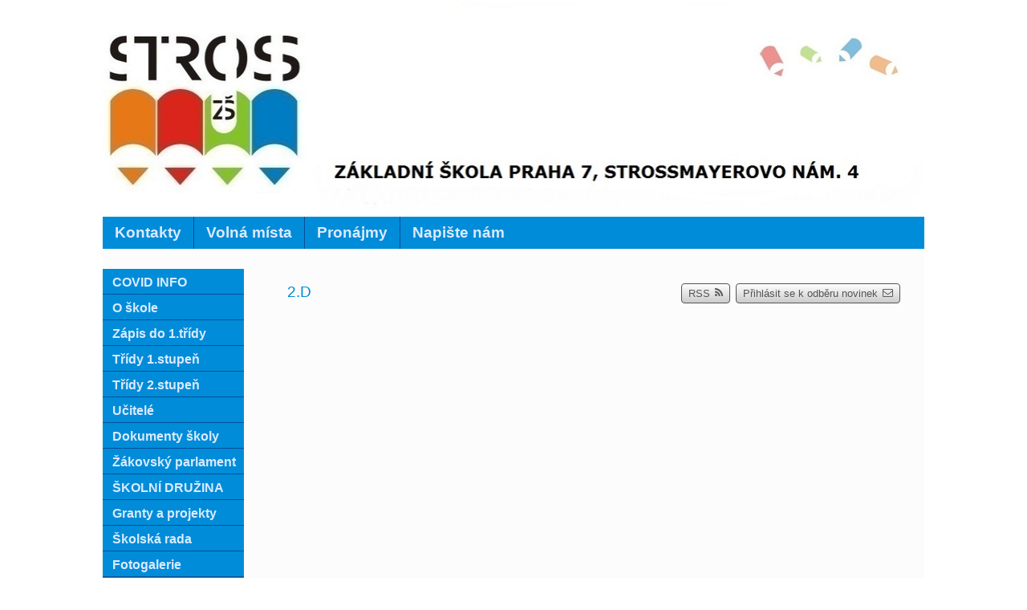

--- FILE ---
content_type: text/html; charset=utf-8
request_url: http://archiv.zsstross.cz/index.php?nid=3380&lid=cs&oid=7736507
body_size: 10579
content:
<!DOCTYPE html>
<html lang="cs" data-lang-system="cs">
	<head>



		<!--[if IE]><meta http-equiv="X-UA-Compatible" content="IE=EDGE"><![endif]-->
			<meta http-equiv="content-type" content="text/html; charset=utf-8" />
			<meta name="robots" content="index,follow" />
			<meta name="author" content="Antee s.r.o." />
			<meta name="description" content="Základní škola" />
			<meta name="keywords" content="škola, děti, vzdělání, praha 7, pronájem, cizí jazyk, výuka" />
<title>1.D - Letohradská</title>

		<link rel="stylesheet" type="text/css" href="https://cdn.antee.cz/jqueryui/1.8.20/css/smoothness/jquery-ui-1.8.20.custom.css?v=2" integrity="sha384-969tZdZyQm28oZBJc3HnOkX55bRgehf7P93uV7yHLjvpg/EMn7cdRjNDiJ3kYzs4" crossorigin="anonymous" />
		<link rel="stylesheet" type="text/css" href="/style.php?nid=RUVKVg==&amp;ver=1768399196" />
		<link rel="stylesheet" type="text/css" href="/css/libs.css?ver=1768399900" />

		<script src="/js/jquery/jquery-3.0.0.min.js" ></script>
		<script src="/js/jquery/jquery-migrate-3.1.0.min.js" ></script>
		<script src="/js/jquery/jquery-ui.min.js" ></script>
		<script src="/js/jquery/jquery.ui.touch-punch.min.js" ></script>
		<script src="/js/libs.min.js?ver=1768399900" ></script>
		<script src="/js/ipo.min.js?ver=1768399889" ></script>
			<script src="/js/locales/cs.js?ver=1768399196" ></script>

			<script src='https://www.google.com/recaptcha/api.js?hl=cs&render=explicit' ></script>

		<link href="/index.php?action=atom&amp;nid=3380&amp;lid=cs&amp;oid=2699454" type="application/atom+xml" rel="alternate" title="Naše úspěchy">
		<link href="/index.php?action=atom&amp;nid=3380&amp;lid=cs&amp;oid=2894981" type="application/atom+xml" rel="alternate" title="9.A">
		<link href="/index.php?action=atom&amp;nid=3380&amp;lid=cs&amp;oid=2894984" type="application/atom+xml" rel="alternate" title="9.B">
		<link href="/index.php?action=atom&amp;nid=3380&amp;lid=cs&amp;oid=2895000" type="application/atom+xml" rel="alternate" title="Stránky třídy 9.A - šk. r. 2016/17">
		<link href="/index.php?action=atom&amp;nid=3380&amp;lid=cs&amp;oid=2895002" type="application/atom+xml" rel="alternate" title="Stránky třídy 9.B - šk. r. 2016/17">
		<link href="/index.php?action=atom&amp;nid=3380&amp;lid=cs&amp;oid=2895037" type="application/atom+xml" rel="alternate" title="Stránka třídy 9.A - šk. r. 2015/16">
		<link href="/index.php?action=atom&amp;nid=3380&amp;lid=cs&amp;oid=2895039" type="application/atom+xml" rel="alternate" title="Stránka třídy 9.A - šk. r. 2014/15">
		<link href="/index.php?action=atom&amp;nid=3380&amp;lid=cs&amp;oid=2895042" type="application/atom+xml" rel="alternate" title="Stránky třídy 9.B - šk. r. 2013/14">
		<link href="/index.php?action=atom&amp;nid=3380&amp;lid=cs&amp;oid=2933833" type="application/atom+xml" rel="alternate" title="Novinky ŠD">
		<link href="/index.php?action=atom&amp;nid=3380&amp;lid=cs&amp;oid=3390329" type="application/atom+xml" rel="alternate" title="9.A">
		<link href="/index.php?action=atom&amp;nid=3380&amp;lid=cs&amp;oid=3390330" type="application/atom+xml" rel="alternate" title="9.B">
		<link href="/index.php?action=atom&amp;nid=3380&amp;lid=cs&amp;oid=3475920" type="application/atom+xml" rel="alternate" title="7.U Mgr. Háková Tereza">
		<link href="/index.php?action=atom&amp;nid=3380&amp;lid=cs&amp;oid=3475957" type="application/atom+xml" rel="alternate" title="Aktuality Uranie">
		<link href="/index.php?action=atom&amp;nid=3380&amp;lid=cs&amp;oid=3477897" type="application/atom+xml" rel="alternate" title="Školní družina URAN">
		<link href="/index.php?action=atom&amp;nid=3380&amp;lid=cs&amp;oid=3477898" type="application/atom+xml" rel="alternate" title="Školní klub">
		<link href="/index.php?action=atom&amp;nid=3380&amp;lid=cs&amp;oid=3517349" type="application/atom+xml" rel="alternate" title="Těšíme se na školu">
		<link href="/index.php?action=atom&amp;nid=3380&amp;lid=cs&amp;oid=3517354" type="application/atom+xml" rel="alternate" title="Informace k zápisu">
		<link href="/index.php?action=atom&amp;nid=3380&amp;lid=cs&amp;oid=3517360" type="application/atom+xml" rel="alternate" title="Dvojjazyčný program">
		<link href="/index.php?action=atom&amp;nid=3380&amp;lid=cs&amp;oid=3517403" type="application/atom+xml" rel="alternate" title="Dny otevřených dveří">
		<link href="/index.php?action=atom&amp;nid=3380&amp;lid=cs&amp;oid=3583243" type="application/atom+xml" rel="alternate" title="Aktuality">
		<link href="/index.php?action=atom&amp;nid=3380&amp;lid=cs&amp;oid=3968292" type="application/atom+xml" rel="alternate" title="Žákovský parlament">
		<link href="/index.php?action=atom&amp;nid=3380&amp;lid=cs&amp;oid=3977226" type="application/atom+xml" rel="alternate" title="9.U Bc. Krpata Jan">
		<link href="/index.php?action=atom&amp;nid=3380&amp;lid=cs&amp;oid=3982195" type="application/atom+xml" rel="alternate" title="Akce školy">
		<link href="/index.php?action=atom&amp;nid=3380&amp;lid=cs&amp;oid=4007109" type="application/atom+xml" rel="alternate" title="Naše škola je...">
		<link href="/?action=atom" type="application/atom+xml" rel="alternate" title="Aktuality">
		<link href="/index.php?action=atom&amp;nid=3380&amp;lid=cs&amp;oid=4482172" type="application/atom+xml" rel="alternate" title="5.D">
		<link href="/index.php?action=atom&amp;nid=3380&amp;lid=cs&amp;oid=4482174" type="application/atom+xml" rel="alternate" title="5.B">
		<link href="/index.php?action=atom&amp;nid=3380&amp;lid=cs&amp;oid=4482175" type="application/atom+xml" rel="alternate" title="5.A">
		<link href="/index.php?action=atom&amp;nid=3380&amp;lid=cs&amp;oid=4482176" type="application/atom+xml" rel="alternate" title="nástěnka třídy">
		<link href="/index.php?action=atom&amp;nid=3380&amp;lid=cs&amp;oid=4482180" type="application/atom+xml" rel="alternate" title="5.C">
		<link href="/index.php?action=atom&amp;nid=3380&amp;lid=cs&amp;oid=5088477" type="application/atom+xml" rel="alternate" title="5.B">
		<link href="/index.php?action=atom&amp;nid=3380&amp;lid=cs&amp;oid=5088478" type="application/atom+xml" rel="alternate" title="5.C">
		<link href="/index.php?action=atom&amp;nid=3380&amp;lid=cs&amp;oid=5088479" type="application/atom+xml" rel="alternate" title="5.D">
		<link href="/index.php?action=atom&amp;nid=3380&amp;lid=cs&amp;oid=5544407" type="application/atom+xml" rel="alternate" title="Aktuality">
		<link href="/index.php?action=atom&amp;nid=3380&amp;lid=cs&amp;oid=5544415" type="application/atom+xml" rel="alternate" title="2.L (Zéta)">
		<link href="/index.php?action=atom&amp;nid=3380&amp;lid=cs&amp;oid=5544416" type="application/atom+xml" rel="alternate" title="3.L (Penta)">
		<link href="/index.php?action=atom&amp;nid=3380&amp;lid=cs&amp;oid=5544417" type="application/atom+xml" rel="alternate" title="4.L (Delta)">
		<link href="/index.php?action=atom&amp;nid=3380&amp;lid=cs&amp;oid=5544419" type="application/atom+xml" rel="alternate" title="5.L (Gama)">
		<link href="/index.php?action=atom&amp;nid=3380&amp;lid=cs&amp;oid=5786379" type="application/atom+xml" rel="alternate" title="5.A">
		<link href="/index.php?action=atom&amp;nid=3380&amp;lid=cs&amp;oid=5786381" type="application/atom+xml" rel="alternate" title="5.A">
		<link href="/index.php?action=atom&amp;nid=3380&amp;lid=cs&amp;oid=5786383" type="application/atom+xml" rel="alternate" title="5.B">
		<link href="/index.php?action=atom&amp;nid=3380&amp;lid=cs&amp;oid=5786387" type="application/atom+xml" rel="alternate" title="5.C">
		<link href="/index.php?action=atom&amp;nid=3380&amp;lid=cs&amp;oid=5786388" type="application/atom+xml" rel="alternate" title="5.D">
		<link href="/index.php?action=atom&amp;nid=3380&amp;lid=cs&amp;oid=5865973" type="application/atom+xml" rel="alternate" title="ZŠ - test 2">
		<link href="/index.php?action=atom&amp;nid=3380&amp;lid=cs&amp;oid=5865988" type="application/atom+xml" rel="alternate" title="1.L (Éta)">
		<link href="/index.php?action=atom&amp;nid=3380&amp;lid=cs&amp;oid=5902708" type="application/atom+xml" rel="alternate" title="Co nás čeká">
		<link href="/index.php?action=atom&amp;nid=3380&amp;lid=cs&amp;oid=5902709" type="application/atom+xml" rel="alternate" title="Reportáže z akcí">
		<link href="/index.php?action=atom&amp;nid=3380&amp;lid=cs&amp;oid=5902710" type="application/atom+xml" rel="alternate" title="Organizace školního roku 2017/2018">
		<link href="/index.php?action=atom&amp;nid=3380&amp;lid=cs&amp;oid=6454953" type="application/atom+xml" rel="alternate" title="4.D">
		<link href="/index.php?action=atom&amp;nid=3380&amp;lid=cs&amp;oid=6454957" type="application/atom+xml" rel="alternate" title="4.B">
		<link href="/index.php?action=atom&amp;nid=3380&amp;lid=cs&amp;oid=6454965" type="application/atom+xml" rel="alternate" title="4.A">
		<link href="/index.php?action=atom&amp;nid=3380&amp;lid=cs&amp;oid=6454966" type="application/atom+xml" rel="alternate" title="4.C">
		<link href="/index.php?action=atom&amp;nid=3380&amp;lid=cs&amp;oid=6463845" type="application/atom+xml" rel="alternate" title="4.U Mgr. Fišerová Lenka">
		<link href="/index.php?action=atom&amp;nid=3380&amp;lid=cs&amp;oid=6463848" type="application/atom+xml" rel="alternate" title="5.U Mgr. Janečková Alena">
		<link href="/index.php?action=atom&amp;nid=3380&amp;lid=cs&amp;oid=6463855" type="application/atom+xml" rel="alternate" title="6.U Mgr. Chovancová Eva">
		<link href="/index.php?action=atom&amp;nid=3380&amp;lid=cs&amp;oid=6463859" type="application/atom+xml" rel="alternate" title="8.U   Mgr. Namyslo Pavel">
		<link href="/index.php?action=atom&amp;nid=3380&amp;lid=cs&amp;oid=6526369" type="application/atom+xml" rel="alternate" title="Vývěska">
		<link href="/index.php?action=atom&amp;nid=3380&amp;lid=cs&amp;oid=7091260" type="application/atom+xml" rel="alternate" title="3.A">
		<link href="/index.php?action=atom&amp;nid=3380&amp;lid=cs&amp;oid=7091261" type="application/atom+xml" rel="alternate" title="3.B">
		<link href="/index.php?action=atom&amp;nid=3380&amp;lid=cs&amp;oid=7091265" type="application/atom+xml" rel="alternate" title="3.C">
		<link href="/index.php?action=atom&amp;nid=3380&amp;lid=cs&amp;oid=7091266" type="application/atom+xml" rel="alternate" title="3.D">
		<link href="/index.php?action=atom&amp;nid=3380&amp;lid=cs&amp;oid=7091267" type="application/atom+xml" rel="alternate" title="8.A">
		<link href="/index.php?action=atom&amp;nid=3380&amp;lid=cs&amp;oid=7091268" type="application/atom+xml" rel="alternate" title="8.B">
		<link href="/index.php?action=atom&amp;nid=3380&amp;lid=cs&amp;oid=7094432" type="application/atom+xml" rel="alternate" title="3.U Mgr. Buckiová Daniela">
		<link href="/index.php?action=atom&amp;nid=3380&amp;lid=cs&amp;oid=7108911" type="application/atom+xml" rel="alternate" title="Novinky ŠD">
		<link href="/index.php?action=atom&amp;nid=3380&amp;lid=cs&amp;oid=7242972" type="application/atom+xml" rel="alternate" title="6.L (Beta)">
		<link href="/index.php?action=atom&amp;nid=3380&amp;lid=cs&amp;oid=7242973" type="application/atom+xml" rel="alternate" title="7.L (Alfa)">
		<link href="/index.php?action=atom&amp;nid=3380&amp;lid=cs&amp;oid=7493184" type="application/atom+xml" rel="alternate" title="Celoškolní STREAMOVÁNÍ">
		<link href="/index.php?action=atom&amp;nid=3380&amp;lid=cs&amp;oid=7736507" type="application/atom+xml" rel="alternate" title="2.D">
		<link href="/index.php?action=atom&amp;nid=3380&amp;lid=cs&amp;oid=7736509" type="application/atom+xml" rel="alternate" title="2.C">
		<link href="/index.php?action=atom&amp;nid=3380&amp;lid=cs&amp;oid=7736529" type="application/atom+xml" rel="alternate" title="2.B">
		<link href="/index.php?action=atom&amp;nid=3380&amp;lid=cs&amp;oid=7736530" type="application/atom+xml" rel="alternate" title="2.A">
		<link href="/index.php?action=atom&amp;nid=3380&amp;lid=cs&amp;oid=7736540" type="application/atom+xml" rel="alternate" title="7.C">
		<link href="/index.php?action=atom&amp;nid=3380&amp;lid=cs&amp;oid=7736543" type="application/atom+xml" rel="alternate" title="7.B">
		<link href="/index.php?action=atom&amp;nid=3380&amp;lid=cs&amp;oid=7736544" type="application/atom+xml" rel="alternate" title="7.A">
		<link href="/index.php?action=atom&amp;nid=3380&amp;lid=cs&amp;oid=8410842" type="application/atom+xml" rel="alternate" title="1.U Bc. Baná Michaela">
		<link href="/index.php?action=atom&amp;nid=3380&amp;lid=cs&amp;oid=8410843" type="application/atom+xml" rel="alternate" title="2.U Bc. Vatlaková Veronika">
<link href="/file.php?nid=3380&amp;oid=4061157" rel="icon" type="image/png">
<link rel="shortcut icon" href="/file.php?nid=3380&amp;oid=4061157">
	</head>

	<body id="page7736507" class="subpage7736507 subpage2894956"
			
			data-nid="3380"
			data-lid="CZ"
			data-oid="7736507"
			data-layout-pagewidth="764"
			
			data-slideshow-timer="3"
			
						
>



						<div id="ipocontainer">



			<div id="ipoheader">

				
<a href="/" class="header-logo"><img src="/image.php?nid=3380&amp;oid=4143821&amp;width=1024&amp;height=270" width="1024" height="270" alt=""></a>
<!--<object width="477" height="237" style="position: absolute; left: 431px; top: 10px; z-index: 3;" type="application/x-shockwave-flash" data="file.php?nid=3380&amp;oid=3852767">
<param name="movie" value="file.php?nid=3380&amp;oid=3852767">
<param name="wmode" value="transparent">
</object>-->
			</div>

			<div id="ipotopmenuwrapper">

				<div id="ipotopmenu">
<h4 class="hiddenMenu">Horní menu</h4>
<ul class="topmenulevel1"><li class="topmenuitem1 noborder" id="ipomenu2454654"><a href="/index.php?nid=3380&amp;lid=cs&amp;oid=2454654">Kontakty</a><ul class="topmenulevel2"><li class="topmenuitem2" id="ipomenu2454655"><a href="/index.php?nid=3380&amp;lid=cs&amp;oid=2454655">Vedení školy</a></li><li class="topmenuitem2" id="ipomenu2454656"><a href="/index.php?nid=3380&amp;lid=cs&amp;oid=2454656">Hospodářka školy a šk. jídelny</a></li><li class="topmenuitem2" id="ipomenu2454657"><a href="/index.php?nid=3380&amp;lid=cs&amp;oid=2454657">Školní družina</a></li><li class="topmenuitem2" id="ipomenu3652347"><a href="http://www.zs-stross.cz/index.php?nid=3380&amp;lid=cs&amp;oid=3430454" target="_top">m.p.v. Letohradská</a></li><li class="topmenuitem2" id="ipomenu2454659"><a href="/index.php?nid=3380&amp;lid=cs&amp;oid=2454659">Ostatní</a></li></ul></li><li class="topmenuitem1" id="ipomenu8094649"><a href="https://sites.google.com/zsstross.cz/volna-pracovni-mista/domovsk%C3%A1-str%C3%A1nka" target="_top">Volná místa</a></li><li class="topmenuitem1" id="ipomenu1599097"><a href="/index.php?nid=3380&amp;lid=cs&amp;oid=1599097">Pronájmy</a></li><li class="topmenuitem1" id="ipomenu2456388"><a href="/index.php?nid=3380&amp;lid=cs&amp;oid=2456388">Napište nám</a></li></ul>
					<div class="cleartop"></div>
				</div>
			</div>
			<div id="ipomain">
				
				<div id="ipomainframe">
					<div id="ipopage">
						<div class="ipopagetext">
							<div class="blog view-default simple with-subscribe">
								
								<h1>2.D</h1>

<div id="snippet--flash"></div>
								
																	
<div class="subscribe-toolbar">
		<a href="/index.php?action=addSubscriber&amp;nid=3380&amp;lid=cs&amp;oid=7736507" class="action-button"><i class="fa fa-envelope-o"></i> Přihlásit se k odběru novinek</a>
	<a href="/index.php?action=atom&amp;nid=3380&amp;lid=cs&amp;oid=7736507" class="action-button tooltip" data-tooltip-content="#tooltip-content"><i class="fa fa-rss"></i> RSS</a>
	<div class="tooltip-wrapper">

		<span id="tooltip-content">Více informací naleznete <a href=/index.php?action=rssGuide&amp;nid=3380&amp;lid=cs&amp;oid=7736507>zde</a>.</span>
	</div>
</div>
<hr class="cleaner">
	<div class="paragraph">
					</div>
	<script >
	$(document).ready(function() {
		$('.tags-selection select[multiple]').select2({
			placeholder: 'Vyberte štítky',
		  	width: '300px'
		});
		$('#frmmultiSelectTags-tags').change(function() {
			$('#frm-multiTagsRenderer-multiSelectTags input[type="submit"]').click();
		});
		$('#frm-multiTagsRenderer-multiChoiceTags input[type="checkbox"]').change(function() {
			$('#frm-multiTagsRenderer-multiChoiceTags input[type="submit"]').click();
		});
	})
</script>


<div class="articles">
	</div>


<hr class="cleaner">

	<div class="paragraph">
					</div>
															</div>
						</div>
					</div>


										<div id="ipoleftblock">
												<div id="ipomenu">
<h4 class="hiddenMenu">Menu</h4>
<ul id="iposubmenu397937"><li id="ipomenu7891357"><a href="http://www.zs-stross.cz/?tagsRenderer-tag=COVID+INFO" target="_top">COVID INFO</a></li><li class="submenu1" id="ipomenu398542"><a href="/index.php?nid=3380&amp;lid=cs&amp;oid=398542">O škole</a><ul id="iposubmenu398542"><li id="ipomenu399184"><a href="/index.php?nid=3380&amp;lid=cs&amp;oid=399184">Informace k školnímu roku</a></li><li id="ipomenu6526369"><a href="/index.php?nid=3380&amp;lid=cs&amp;oid=6526369">Vývěska</a></li><li id="ipomenu2947470"><a href="/index.php?nid=3380&amp;lid=cs&amp;oid=2947470">Rozvrh hodin</a></li><li id="ipomenu3007799"><a href="/index.php?nid=3380&amp;lid=cs&amp;oid=3007799">Školní poradenské pracoviště - STROSS</a></li><li id="ipomenu2455885"><a href="/index.php?nid=3380&amp;lid=cs&amp;oid=2455885">Výchovně vzdělávací oblast</a></li><li id="ipomenu3086344"><a href="/index.php?nid=3380&amp;lid=cs&amp;oid=3086344">Logo školy</a></li><li id="ipomenu2456027"><a href="/index.php?nid=3380&amp;lid=cs&amp;oid=2456027">Třídíme odpad (sběr papíru, hliníku a víček)</a></li><li class="submenu2" id="ipomenu2455687"><a href="/index.php?nid=3380&amp;lid=cs&amp;oid=2455687">Dobročinnost dětí</a><ul id="iposubmenu2455687"><li id="ipomenu3031023"><a href="/index.php?nid=3380&amp;lid=cs&amp;oid=3031023">Dárky pro Dětské centrum</a></li><li id="ipomenu2976148"><a href="/index.php?nid=3380&amp;lid=cs&amp;oid=2976148">Humanitární sbírka</a></li><li id="ipomenu2976146"><a href="/index.php?nid=3380&amp;lid=cs&amp;oid=2976146">Srdíčkové dny	</a></li><li class="submenu3" id="ipomenu740094"><a href="/index.php?nid=3380&amp;lid=cs&amp;oid=740094">ZOO</a></li><li id="ipomenu1175871"><a href="/index.php?nid=3380&amp;lid=cs&amp;oid=1175871">Adopce v DDM</a></li></ul></li><li id="ipomenu2454660"><a href="/index.php?nid=3380&amp;lid=cs&amp;oid=2454660">Historie školy</a></li></ul></li><li class="submenu1" id="ipomenu3517382"><a href="https://sites.google.com/zsstross.cz/zpisy-do-prvni-2021/domovsk%C3%A1-str%C3%A1nka" target="_top">Zápis do 1.třídy</a></li><li class="submenu1" id="ipomenu2894956"><a href="/index.php?nid=3380&amp;lid=cs&amp;oid=2894956" class="active">Třídy 1.stupeň</a><ul id="iposubmenu2894956"><li id="ipomenu7736530"><a href="/index.php?nid=3380&amp;lid=cs&amp;oid=7736530">2.A</a></li><li id="ipomenu7736529"><a href="/index.php?nid=3380&amp;lid=cs&amp;oid=7736529">2.B</a></li><li id="ipomenu7736509"><a href="/index.php?nid=3380&amp;lid=cs&amp;oid=7736509">2.C</a></li><li id="ipomenu7736507"><a href="/index.php?nid=3380&amp;lid=cs&amp;oid=7736507" class="active">2.D</a></li><li id="ipomenu7091260"><a href="/index.php?nid=3380&amp;lid=cs&amp;oid=7091260">3.A</a></li><li id="ipomenu7091261"><a href="/index.php?nid=3380&amp;lid=cs&amp;oid=7091261">3.B</a></li><li id="ipomenu7091265"><a href="/index.php?nid=3380&amp;lid=cs&amp;oid=7091265">3.C</a></li><li id="ipomenu7091266"><a href="/index.php?nid=3380&amp;lid=cs&amp;oid=7091266">3.D</a></li><li id="ipomenu6454965"><a href="/index.php?nid=3380&amp;lid=cs&amp;oid=6454965">4.A</a></li><li id="ipomenu6454957"><a href="/index.php?nid=3380&amp;lid=cs&amp;oid=6454957">4.B</a></li><li id="ipomenu6454966"><a href="/index.php?nid=3380&amp;lid=cs&amp;oid=6454966">4.C</a></li><li id="ipomenu6454953"><a href="/index.php?nid=3380&amp;lid=cs&amp;oid=6454953">4.D</a></li><li id="ipomenu5786381"><a href="/index.php?nid=3380&amp;lid=cs&amp;oid=5786381">5.A</a></li><li id="ipomenu5786383"><a href="/index.php?nid=3380&amp;lid=cs&amp;oid=5786383">5.B</a></li><li id="ipomenu5786387"><a href="/index.php?nid=3380&amp;lid=cs&amp;oid=5786387">5.C</a></li><li id="ipomenu5786388"><a href="/index.php?nid=3380&amp;lid=cs&amp;oid=5786388">5.D</a></li></ul></li><li class="submenu1" id="ipomenu2895034"><a href="/index.php?nid=3380&amp;lid=cs&amp;oid=2895034">Třídy 2.stupeň</a><ul id="iposubmenu2895034"><li id="ipomenu7736544"><a href="/index.php?nid=3380&amp;lid=cs&amp;oid=7736544">7.A</a></li><li id="ipomenu7736543"><a href="/index.php?nid=3380&amp;lid=cs&amp;oid=7736543">7.B</a></li><li id="ipomenu7736540"><a href="/index.php?nid=3380&amp;lid=cs&amp;oid=7736540">7.C</a></li><li id="ipomenu7091267"><a href="/index.php?nid=3380&amp;lid=cs&amp;oid=7091267">8.A</a></li><li id="ipomenu7091268"><a href="/index.php?nid=3380&amp;lid=cs&amp;oid=7091268">8.B</a></li><li id="ipomenu3390329"><a href="/index.php?nid=3380&amp;lid=cs&amp;oid=3390329">9.A</a></li><li id="ipomenu3390330"><a href="/index.php?nid=3380&amp;lid=cs&amp;oid=3390330">9.B</a></li></ul></li><li class="submenu1" id="ipomenu398541"><a href="/index.php?nid=3380&amp;lid=cs&amp;oid=398541">Učitelé</a><ul id="iposubmenu398541"><li class="submenu2" id="ipomenu3420203"><a href="/index.php?nid=3380&amp;lid=cs&amp;oid=3420203">O nás</a><ul id="iposubmenu3420203"><li id="ipomenu7104415"><a href="/index.php?nid=3380&amp;lid=cs&amp;oid=7104415">Anna Antonová</a></li><li id="ipomenu3420239"><a href="/index.php?nid=3380&amp;lid=cs&amp;oid=3420239">Albrechtová Lada</a></li><li id="ipomenu3420246"><a href="/index.php?nid=3380&amp;lid=cs&amp;oid=3420246">Bacíková Jana</a></li><li id="ipomenu5312421"><a href="/index.php?nid=3380&amp;lid=cs&amp;oid=5312421">Benešová Gabriela</a></li><li id="ipomenu5163217"><a href="/index.php?nid=3380&amp;lid=cs&amp;oid=5163217">Carmona Marianne</a></li><li id="ipomenu7724855"><a href="/index.php?nid=3380&amp;lid=cs&amp;oid=7724855">Čániová Soňa</a></li><li id="ipomenu7116872"><a href="/index.php?nid=3380&amp;lid=cs&amp;oid=7116872">Čechová Daniela</a></li><li id="ipomenu7745988"><a href="/index.php?nid=3380&amp;lid=cs&amp;oid=7745988">Drábek Lukáš</a></li><li id="ipomenu3420248"><a href="/index.php?nid=3380&amp;lid=cs&amp;oid=3420248">Fejková Eva</a></li><li id="ipomenu5831255"><a href="/index.php?nid=3380&amp;lid=cs&amp;oid=5831255">Furnier Precious</a></li><li id="ipomenu3956496"><a href="/index.php?nid=3380&amp;lid=cs&amp;oid=3956496">Gabriel Marcel</a></li><li id="ipomenu5831269"><a href="/index.php?nid=3380&amp;lid=cs&amp;oid=5831269">Halada Martin</a></li><li id="ipomenu4741976"><a href="/index.php?nid=3380&amp;lid=cs&amp;oid=4741976">Horáčková Martina</a></li><li id="ipomenu5831257"><a href="/index.php?nid=3380&amp;lid=cs&amp;oid=5831257">Horváth Lukáš</a></li><li id="ipomenu7724760"><a href="/index.php?nid=3380&amp;lid=cs&amp;oid=7724760">Jirásková Lucie</a></li><li id="ipomenu7726791"><a href="/index.php?nid=3380&amp;lid=cs&amp;oid=7726791">Jírovec Karel</a></li><li id="ipomenu7866351"><a href="/index.php?nid=3380&amp;lid=cs&amp;oid=7866351">Joštová Andrea</a></li><li id="ipomenu5163213"><a href="/index.php?nid=3380&amp;lid=cs&amp;oid=5163213">Juříček Jan</a></li><li id="ipomenu4531828"><a href="/index.php?nid=3380&amp;lid=cs&amp;oid=4531828">Kadlec Oldřich</a></li><li id="ipomenu4532527"><a href="/index.php?nid=3380&amp;lid=cs&amp;oid=4532527">Klímová Jarmila</a></li><li id="ipomenu3420253"><a href="/index.php?nid=3380&amp;lid=cs&amp;oid=3420253">Kopecká Karolína</a></li><li id="ipomenu7740491"><a href="/index.php?nid=3380&amp;lid=cs&amp;oid=7740491">Kopřivová Tereza</a></li><li id="ipomenu5831266"><a href="/index.php?nid=3380&amp;lid=cs&amp;oid=5831266">Machová Petra</a></li><li id="ipomenu3956495"><a href="/index.php?nid=3380&amp;lid=cs&amp;oid=3956495">Kupčíková Lucie</a></li><li id="ipomenu5312422"><a href="/index.php?nid=3380&amp;lid=cs&amp;oid=5312422">Kurešová Stanislava</a></li><li id="ipomenu3420289"><a href="/index.php?nid=3380&amp;lid=cs&amp;oid=3420289">Mrštná Renata</a></li><li id="ipomenu5831278"><a href="/index.php?nid=3380&amp;lid=cs&amp;oid=5831278">Muziková Jana</a></li><li id="ipomenu5163216"><a href="/index.php?nid=3380&amp;lid=cs&amp;oid=5163216">Namyslo Pavel</a></li><li id="ipomenu3420260"><a href="/index.php?nid=3380&amp;lid=cs&amp;oid=3420260">Nezdařilová Michaela</a></li><li id="ipomenu5831259"><a href="/index.php?nid=3380&amp;lid=cs&amp;oid=5831259">Pazderová Jana</a></li><li id="ipomenu4532528"><a href="/index.php?nid=3380&amp;lid=cs&amp;oid=4532528">Pešková Hana</a></li><li id="ipomenu4531827"><a href="/index.php?nid=3380&amp;lid=cs&amp;oid=4531827">Podaná Jiřina</a></li><li id="ipomenu7100253"><a href="/index.php?nid=3380&amp;lid=cs&amp;oid=7100253">Klára Ročková</a></li><li id="ipomenu3420264"><a href="/index.php?nid=3380&amp;lid=cs&amp;oid=3420264">Pospíšilová Jaroslava</a></li><li id="ipomenu6737375"><a href="/index.php?nid=3380&amp;lid=cs&amp;oid=6737375">Pražák Daniel</a></li><li id="ipomenu3420231"><a href="/index.php?nid=3380&amp;lid=cs&amp;oid=3420231">Provazník Martin</a></li><li id="ipomenu3420205"><a href="/index.php?nid=3380&amp;lid=cs&amp;oid=3420205">Rada František</a></li><li id="ipomenu3956500"><a href="/index.php?nid=3380&amp;lid=cs&amp;oid=3956500">Roglová Veronika</a></li><li id="ipomenu3420265"><a href="/index.php?nid=3380&amp;lid=cs&amp;oid=3420265">Romanová Miroslava</a></li><li id="ipomenu3420290"><a href="/index.php?nid=3380&amp;lid=cs&amp;oid=3420290">Rychlá Marie</a></li><li id="ipomenu7684303"><a href="/index.php?nid=3380&amp;lid=cs&amp;oid=7684303">Saňáková Petra</a></li><li id="ipomenu4532533"><a href="/index.php?nid=3380&amp;lid=cs&amp;oid=4532533">Sandtnerová Veronika</a></li><li id="ipomenu3420267"><a href="/index.php?nid=3380&amp;lid=cs&amp;oid=3420267">Sedláková Monika</a></li><li id="ipomenu5163215"><a href="/index.php?nid=3380&amp;lid=cs&amp;oid=5163215">Sedlmeier Aleš</a></li><li id="ipomenu5831262"><a href="/index.php?nid=3380&amp;lid=cs&amp;oid=5831262">Svobodová Iva</a></li><li id="ipomenu7112134"><a href="/index.php?nid=3380&amp;lid=cs&amp;oid=7112134">Škoda Jakub</a></li><li id="ipomenu5312423"><a href="/index.php?nid=3380&amp;lid=cs&amp;oid=5312423">Šrom Milan</a></li><li id="ipomenu8645677"><a href="/index.php?nid=3380&amp;lid=cs&amp;oid=8645677">Surá Kateřina</a></li><li id="ipomenu5831263"><a href="/index.php?nid=3380&amp;lid=cs&amp;oid=5831263">Vinklerová Pavla</a></li><li id="ipomenu5163219"><a href="/index.php?nid=3380&amp;lid=cs&amp;oid=5163219">Žalská Věra</a></li></ul></li></ul></li><li class="submenu1" id="ipomenu2455555"><a href="/index.php?nid=3380&amp;lid=cs&amp;oid=2455555">Dokumenty školy</a><ul id="iposubmenu2455555"><li id="ipomenu466060"><a href="/index.php?nid=3380&amp;lid=cs&amp;oid=466060">Formuláře ke stažení</a></li><li id="ipomenu3517344"><a href="/index.php?nid=3380&amp;lid=cs&amp;oid=3517344">Výroční zprávy</a></li><li id="ipomenu4751230"><a href="/index.php?nid=3380&amp;lid=cs&amp;oid=4751230">ŠVP</a></li><li id="ipomenu3517345"><a href="/index.php?nid=3380&amp;lid=cs&amp;oid=3517345">Školní řád</a></li></ul></li><li class="submenu1" id="ipomenu3968292"><a href="/index.php?nid=3380&amp;lid=cs&amp;oid=3968292">Žákovský parlament</a><ul id="iposubmenu3968292"><li id="ipomenu3968306"><a href="http://www.zs-stross.cz/index.php?nid=3380&amp;lid=cs&amp;oid=3968292" target="_top">Aktuality</a></li><li id="ipomenu3976445"><a href="/index.php?nid=3380&amp;lid=cs&amp;oid=3976445">O žákovském parlamentu</a></li><li id="ipomenu3968295"><a href="/index.php?nid=3380&amp;lid=cs&amp;oid=3968295">Zástupci tříd</a></li></ul></li><li id="ipomenu8135786"><a href="https://sites.google.com/zsstross.cz/skolnidruzina/domovská-stránka" target="_top">ŠKOLNÍ DRUŽINA</a></li><li class="submenu1" id="ipomenu581744"><a href="/index.php?nid=3380&amp;lid=cs&amp;oid=581744">Granty a projekty</a><ul id="iposubmenu581744"><li id="ipomenu8513192"><a href="/index.php?nid=3380&amp;lid=cs&amp;oid=8513192">financování PCR testů</a></li><li id="ipomenu8093188"><a href="/index.php?nid=3380&amp;lid=cs&amp;oid=8093188">Spolu pracujeme na tom</a></li><li id="ipomenu7746024"><a href="/index.php?nid=3380&amp;lid=cs&amp;oid=7746024">Místní akční plány MAP</a></li><li id="ipomenu8483556"><a href="/index.php?nid=3380&amp;lid=cs&amp;oid=8483556">Modernizace odborných učeben ZŠ Stross II.</a></li><li id="ipomenu7738248"><a href="/index.php?nid=3380&amp;lid=cs&amp;oid=7738248">O2 Chytrá škola</a></li><li id="ipomenu5824923"><a href="/index.php?nid=3380&amp;lid=cs&amp;oid=5824923">Kolegiální podpora</a></li><li id="ipomenu7623302"><a href="/index.php?nid=3380&amp;lid=cs&amp;oid=7623302">ŠABLONY II OP VVV PRO ZŠ</a></li><li id="ipomenu5917553"><a href="/index.php?nid=3380&amp;lid=cs&amp;oid=5917553">Jsme IN - Inspirováno inkluzí</a></li><li id="ipomenu6789019"><a href="/index.php?nid=3380&amp;lid=cs&amp;oid=6789019">Jsme IN - INspirováno INkluzí II.</a></li><li id="ipomenu7898236"><a href="/index.php?nid=3380&amp;lid=cs&amp;oid=7898236">Jsme IN – INspirováno INkluzí III.</a></li><li id="ipomenu7898239"><a href="/index.php?nid=3380&amp;lid=cs&amp;oid=7898239">Jsme IN – INspirováno INkluzí IV.</a></li><li id="ipomenu7563513"><a href="/index.php?nid=3380&amp;lid=cs&amp;oid=7563513">Gramotnosti pro život</a></li><li id="ipomenu6764129"><a href="/index.php?nid=3380&amp;lid=cs&amp;oid=6764129">Modernizace odborných učeben</a></li><li id="ipomenu5917210"><a href="/index.php?nid=3380&amp;lid=cs&amp;oid=5917210">Strategické řízení a plánování</a></li><li class="submenu2" id="ipomenu3430449"><a href="/index.php?nid=3380&amp;lid=cs&amp;oid=3430449">Projekty OPPA</a><ul id="iposubmenu3430449"><li id="ipomenu3430451"><a href="/index.php?nid=3380&amp;lid=cs&amp;oid=3430451">Inkluze bez iluze</a></li><li id="ipomenu3430452"><a href="/index.php?nid=3380&amp;lid=cs&amp;oid=3430452">Učitel 21.století</a></li><li id="ipomenu4118123"><a href="/index.php?nid=3380&amp;lid=cs&amp;oid=4118123">Ne, mami ne!</a></li></ul></li><li id="ipomenu2542046"><a href="/index.php?nid=3380&amp;lid=cs&amp;oid=2542046">Projekt Comenius a partnerské školy</a></li><li id="ipomenu2990935"><a href="/index.php?nid=3380&amp;lid=cs&amp;oid=2990935">CPIV</a></li><li id="ipomenu581748"><a href="/index.php?nid=3380&amp;lid=cs&amp;oid=581748">Tvořivá škola</a></li><li id="ipomenu581747"><a href="/index.php?nid=3380&amp;lid=cs&amp;oid=581747">Politeia - kořeny evropské demokracie</a></li></ul></li><li id="ipomenu2455774"><a href="/index.php?nid=3380&amp;lid=cs&amp;oid=2455774">Školská rada</a></li><li id="ipomenu2455928"><a href="http://zs-stross.rajce.net" target="_top">Fotogalerie</a></li><li class="submenu1" id="ipomenu2454627"><a href="/index.php?nid=3380&amp;lid=cs&amp;oid=2454627">Jídelna STROSS</a><ul id="iposubmenu2454627"><li id="ipomenu4243008"><a href="http://www.zs-stross.cz/index.php?nid=3380&amp;lid=cs&amp;oid=2454627" target="_top">Informace</a></li><li id="ipomenu2454629"><a href="/index.php?nid=3380&amp;lid=cs&amp;oid=2454629">Dokumenty ke stažení</a></li><li id="ipomenu2454633"><a href="/index.php?nid=3380&amp;lid=cs&amp;oid=2454633">Jídelní lístek</a></li><li id="ipomenu2509981"><a href="/index.php?nid=3380&amp;lid=cs&amp;oid=2509981">Čerti ve školní jídelně</a></li></ul></li><li class="submenu1" id="ipomenu3436025"><a href="/index.php?nid=3380&amp;lid=cs&amp;oid=3436025">Jídelna LETOHR.</a><ul id="iposubmenu3436025"><li id="ipomenu3583243"><a href="/index.php?nid=3380&amp;lid=cs&amp;oid=3583243">Aktuality</a></li><li id="ipomenu3583253"><a href="/index.php?nid=3380&amp;lid=cs&amp;oid=3583253">Jídelníček</a></li></ul></li><li class="submenu1" id="ipomenu5544406"><a href="http://www.zs-stross.cz/index.php?nid=3380&amp;lid=cs&amp;oid=5544407" target="_top">Třídy Letohradská</a><ul id="iposubmenu5544406"><li class="submenu2" id="ipomenu5544407"><a href="/index.php?nid=3380&amp;lid=cs&amp;oid=5544407">Aktuality</a></li><li id="ipomenu5616202"><a href="/index.php?nid=3380&amp;lid=cs&amp;oid=5616202">Kontakty</a></li><li class="submenu2" id="ipomenu5549902"><a href="/index.php?nid=3380&amp;lid=cs&amp;oid=5549902">Zápis do 1. třídy</a><ul id="iposubmenu5549902"><li id="ipomenu7969878"><a href="/index.php?nid=3380&amp;lid=cs&amp;oid=7969878">Přestupy</a></li></ul></li><li id="ipomenu5616201"><a href="/index.php?nid=3380&amp;lid=cs&amp;oid=5616201">Družina</a></li><li id="ipomenu5616203"><a href="/index.php?nid=3380&amp;lid=cs&amp;oid=5616203">Kroužky</a></li><li id="ipomenu5616192"><a href="/index.php?nid=3380&amp;lid=cs&amp;oid=5616192">Kolegium</a></li><li id="ipomenu5616204"><a href="/index.php?nid=3380&amp;lid=cs&amp;oid=5616204">Spolek rodičů</a></li><li id="ipomenu5616205"><a href="/index.php?nid=3380&amp;lid=cs&amp;oid=5616205">O Letohradském programu</a></li><li class="submenu2" id="ipomenu7984431"><a href="/index.php?nid=3380&amp;lid=cs&amp;oid=7984431">Průvodce pro rodiče dětí v Letohradském programu</a><ul id="iposubmenu7984431"><li id="ipomenu7984433"><a href="/index.php?nid=3380&amp;lid=cs&amp;oid=7984433">NAŠE SPECIFIKA</a></li><li id="ipomenu7984443"><a href="/index.php?nid=3380&amp;lid=cs&amp;oid=7984443">KOMUNIKACE</a></li><li id="ipomenu7984454"><a href="/index.php?nid=3380&amp;lid=cs&amp;oid=7984454">STRUKTURA A ORGANIZACE</a></li><li id="ipomenu7984462"><a href="/index.php?nid=3380&amp;lid=cs&amp;oid=7984462">ZÁKLADNÍ INFORMACE PRO RODIČE PRVŇÁČKŮ</a></li><li id="ipomenu7984468"><a href="/index.php?nid=3380&amp;lid=cs&amp;oid=7984468">POTŘEBY PRO PRVŇÁČKY</a></li><li id="ipomenu7984473"><a href="/index.php?nid=3380&amp;lid=cs&amp;oid=7984473">ÚLOHA RODIČŮ</a></li><li id="ipomenu7984477"><a href="/index.php?nid=3380&amp;lid=cs&amp;oid=7984477">ORGANIZACE ŠKOLNÍHO ROKU</a></li><li id="ipomenu7984482"><a href="/index.php?nid=3380&amp;lid=cs&amp;oid=7984482">AKCE A SLAVNOSTI</a></li></ul></li></ul></li><li class="submenu1" id="ipomenu3407250"><a href="http://www.zs-stross.cz/index.php?nid=3380&amp;lid=cs&amp;oid=3475957" target="_top">Speciální třídy Uranie</a><ul id="iposubmenu3407250"><li id="ipomenu3475957"><a href="/index.php?nid=3380&amp;lid=cs&amp;oid=3475957">Aktuality Uranie</a></li><li id="ipomenu6079861"><a href="/index.php?nid=3380&amp;lid=cs&amp;oid=6079861">Zaměření tříd a přijímání žáků</a></li><li id="ipomenu3719794"><a href="/index.php?nid=3380&amp;lid=cs&amp;oid=3719794">Školní poradenské pracoviště m.p.v. Uranie</a></li><li id="ipomenu3430454"><a href="/index.php?nid=3380&amp;lid=cs&amp;oid=3430454">Kontakty</a></li><li id="ipomenu5317606"><a href="/index.php?nid=3380&amp;lid=cs&amp;oid=5317606">Zápis do první třídy</a></li><li id="ipomenu3518855"><a href="/index.php?nid=3380&amp;lid=cs&amp;oid=3518855">Projekty a granty</a></li><li class="submenu2" id="ipomenu3430459"><a href="/index.php?nid=3380&amp;lid=cs&amp;oid=3430459">Třídy</a><ul id="iposubmenu3430459"><li id="ipomenu8410842"><a href="/index.php?nid=3380&amp;lid=cs&amp;oid=8410842">1.U Bc. Baná Michaela</a></li><li id="ipomenu8410843"><a href="/index.php?nid=3380&amp;lid=cs&amp;oid=8410843">2.U Bc. Vatlaková Veronika</a></li><li id="ipomenu7094432"><a href="/index.php?nid=3380&amp;lid=cs&amp;oid=7094432">3.U Mgr. Buckiová Daniela</a></li><li id="ipomenu6463845"><a href="/index.php?nid=3380&amp;lid=cs&amp;oid=6463845">4.U Mgr. Fišerová Lenka</a></li><li id="ipomenu6463848"><a href="/index.php?nid=3380&amp;lid=cs&amp;oid=6463848">5.U Mgr. Janečková Alena</a></li><li id="ipomenu6463855"><a href="/index.php?nid=3380&amp;lid=cs&amp;oid=6463855">6.U Mgr. Chovancová Eva</a></li><li id="ipomenu3475920"><a href="/index.php?nid=3380&amp;lid=cs&amp;oid=3475920">7.U Mgr. Háková Tereza</a></li><li id="ipomenu6463859"><a href="/index.php?nid=3380&amp;lid=cs&amp;oid=6463859">8.U   Mgr. Namyslo Pavel</a></li><li id="ipomenu3977226"><a href="/index.php?nid=3380&amp;lid=cs&amp;oid=3977226">9.U Bc. Krpata Jan</a></li></ul></li><li id="ipomenu8461477"><a href="https://sites.google.com/zsstross.cz/skolnidruzina/domovsk%C3%A1-str%C3%A1nka/uranie?authuser=0" target="_top">Školní družina a klub</a></li><li id="ipomenu5462109"><a href="http://www.zs-stross.cz/index.php?nid=3380&amp;lid=cs&amp;oid=3436025" target="_top">Jídelna</a></li><li class="submenu2" id="ipomenu3440883"><a href="/index.php?nid=3380&amp;lid=cs&amp;oid=3440883">Domácí vzdělávání</a><ul id="iposubmenu3440883"><li id="ipomenu3462550"><a href="/index.php?nid=3380&amp;lid=cs&amp;oid=3462550">Základní informace</a></li><li id="ipomenu3462555"><a href="/index.php?nid=3380&amp;lid=cs&amp;oid=3462555">Aktuální informace</a></li></ul></li><li id="ipomenu3430457"><a href="/index.php?nid=3380&amp;lid=cs&amp;oid=3430457">Učitelé</a></li><li id="ipomenu4370304"><a href="http://zsstross-letohradska.rajce.idnes.cz/" target="_top">Fotogalerie</a></li><li class="submenu2" id="ipomenu3430462"><a href="/index.php?nid=3380&amp;lid=cs&amp;oid=3430462">Charakteristika</a><ul id="iposubmenu3430462"><li id="ipomenu3407339"><a href="http://jaknaskoly.cz/uvod/archiv-aktualit/428-informace-o-slouceni-zs-strossmayerovo-nam-a-zs-letohradska-k-18-2013" target="_top">informace o sloučení</a></li><li id="ipomenu3430465"><a href="/index.php?nid=3380&amp;lid=cs&amp;oid=3430465">Výuka</a></li><li class="submenu3" id="ipomenu3430470"><a href="/index.php?nid=3380&amp;lid=cs&amp;oid=3430470">Poradenské pracoviště</a><ul id="iposubmenu3430470"><li id="ipomenu3430510"><a href="/index.php?nid=3380&amp;lid=cs&amp;oid=3430510">Speciální třídy</a></li></ul></li><li id="ipomenu3430471"><a href="/index.php?nid=3380&amp;lid=cs&amp;oid=3430471">Granty a projekty</a></li><li id="ipomenu3430501"><a href="/index.php?nid=3380&amp;lid=cs&amp;oid=3430501">Domácí vzdělávání</a></li><li id="ipomenu3430515"><a href="/index.php?nid=3380&amp;lid=cs&amp;oid=3430515">Výroční zprávy</a></li></ul></li><li id="ipomenu6478686"><a href="/index.php?nid=3380&amp;lid=cs&amp;oid=6478686">Zpravodaj</a></li></ul></li><li id="ipomenu6474303"><a href="http://www.zs-stross.cz/?id=326360&amp;action=detail" target="_top">ISIC Scholar</a></li><li id="ipomenu6460940"><a href="/index.php?nid=3380&amp;lid=cs&amp;oid=6460940">GDPR</a></li></ul>
							<div class="hrclear"></div>
														<div class="hrclear"></div>
						</div>
						
						<div id="ipoleftblockin">
							<div class="ipolefttext">
								<div class="column-message">
	<div class="paragraph">
					
<p><a style="text-decoration-line: none;" href="http://www.zs-stross.cz/index.php?nid=3380&amp;lid=cs&amp;oid=399184"><img src="/file.php?nid=3380&amp;oid=6280680" alt="calen.jpg" width="190" height="55"></a></p>
<p> </p>
<p><img style="display: block; margin-left: auto; margin-right: auto;" src="/file.php?nid=3380&amp;oid=5344559" alt="15110990_1881111792175420_3761182100079004511_o.jpg" width="173" height="119"></p>
<p> </p>
<p><a href="http://www.zs-stross.cz/index.php?nid=3380&amp;lid=cs&amp;oid=5544407"><img style="display: block; margin-left: auto; margin-right: auto;" src="/image.php?nid=3380&amp;oid=4060137&amp;width=190&amp;height=122" alt="http://www.letohradska.cz/" width="159" height="102"></a></p>
<p> </p>
<p><a href="https://www.facebook.com/pages/Z%C5%A0-Strossmayerovo-n%C3%A1m/215887068530260"><img style="display: block; margin-left: auto; margin-right: auto;" src="/image.php?nid=3380&amp;oid=4374920&amp;width=160&amp;height=80" alt="https://www.facebook.com/pages/Z%C5%A0-Strossmayerovo-n%C3%A1m/215887068530260" width="160" height="80"></a></p>
<p> <a href="https://www.o2chytraskola.cz/"><img src="/file.php?nid=3380&amp;oid=7738257" alt="O2.png" width="168" height="90"></a></p>
<p><a href="https://www.map2praha7.cz/"><img src="/file.php?nid=3380&amp;oid=8002375" alt="82248508_534891637374351_1465520082087051264_n.jpg" width="181" height="181"></a></p>
<p><a href="/file.php?nid=3380&amp;oid=5463630" class="image-detail"><img style="display: block; margin-left: auto; margin-right: auto;" src="/file.php?nid=3380&amp;oid=5463630" alt="konto + logo (3).jpg" class="show-detail" width="168" height="61"></a></p>
<p> </p>
<p><a href="https://www.ucitelnazivo.cz/"><img src="/file.php?nid=3380&amp;oid=7231781" alt="unz-logo-red-rgb-m.png" width="172" height="84"></a></p>
<p> </p>
<p><a href="https://pedf.cuni.cz/PEDF-1.html"><img src="/file.php?nid=3380&amp;oid=7231791" alt="cropped-Uk_Pedf_logo_křivky_červené_text_univerzita_užitné-2-e1511358046586.png" width="177" height="173"></a></p>
<p> </p>
<p><a href="http://www.zs-stross.cz/index.php?nid=3380&amp;lid=cs&amp;oid=6460940"><img style="display: block; margin-left: auto; margin-right: auto;" src="/file.php?nid=3380&amp;oid=6460941" alt="gdpr[2].png" width="175" height="146"></a></p>

			</div>
</div>
<div id="ipoNameDay">
	<h4 class="newsheader"><span class="date-today">19. 1.</span> <span class='name-today'>Doubravka</span></h4>
	<div class="newsbody">Zítra: <span class='name-tomorrow'>Ilona</span></div>
</div>
<div class="column-message">
	<div class="paragraph">
					
<p><a href="http://www.csas.cz/banka/appmanager/portal/banka?_nfpb=true&amp;_pageLabel=transacc&amp;accNumber=000000-2003844339&amp;docid=internet/cs/transparentni_ucet_2003844339.xml"><img src="/file.php?nid=3380&amp;oid=5837100" alt="logo-obedove-konto.png" width="176" height="88"></a></p>
<p> </p>
<p></p>
<p><img style="display: block; margin-left: auto; margin-right: auto;" src="/image.php?nid=3380&amp;oid=3981967&amp;width=162&amp;height=188" alt="smart_civ_logo.png" width="162" height="188"></p>
<h4 class="newsheader">Praha a EU: Investujeme do vaší budoucnosti.</h4>
<p><a href="http://www.prahafondy.eu/cz/oppa.html"><img style="display: block; margin-left: auto; margin-right: auto;" src="/image.php?nid=3380&amp;oid=3428566&amp;width=190&amp;height=68" alt="http://www.prahafondy.eu/cz/oppa.html" width="190" height="68"></a></p>
<p><a href="http://www.nuv.cz/ramps/praha"><img style="display: block; margin-left: auto; margin-right: auto;" src="/image.php?nid=3380&amp;oid=3636810&amp;width=190&amp;height=38" alt="http://www.nuv.cz/ramps/praha" width="190" height="38"></a></p>
<p><a href="http://www.rodicevitani.cz/mapa-skol/"><img style="display: block; margin-left: auto; margin-right: auto;" src="/image.php?nid=3380&amp;oid=3015098&amp;width=190&amp;height=208" alt="http://www.rodicevitani.cz/mapa-skol/" width="190" height="208"></a></p>
<p><a href="http://www.creativemornings.cz"><img style="display: block; margin-left: auto; margin-right: auto;" src="/image.php?nid=3380&amp;oid=3627134&amp;width=185&amp;height=189" alt="www.creativemornings.cz" width="185" height="189"></a></p>
<p><a href="http://www.prirodniskola.cz/"><img style="display: block; margin-left: auto; margin-right: auto;" src="/image.php?nid=3380&amp;oid=3008582&amp;width=190&amp;height=72" alt="http://www.prirodniskola.cz/" width="190" height="72"></a></p>
<p><a href="http://www.pedf.cuni.cz/"><img style="display: block; margin-left: auto; margin-right: auto;" src="/image.php?nid=3380&amp;oid=2973515&amp;width=96&amp;height=95" alt="http://www.pedf.cuni.cz/" width="96" height="95"></a></p>
<p><a href="http://www.praha.eu/jnp/cz/home/magistrat/index.html"><img class="imageframe" style="display: block; margin-left: auto; margin-right: auto;" src="/image.php?nid=3380&amp;oid=2981809&amp;width=190&amp;height=57" alt="http://www.praha.eu/jnp/cz/home/magistrat/index.html" width="190" height="57"></a></p>
<p><a href="http://www.cpiv.cz/"><img class="imageframe" style="display: block; margin-left: auto; margin-right: auto;" src="/image.php?nid=3380&amp;oid=2990923&amp;width=190&amp;height=77" alt="http://www.cpiv.cz/" width="190" height="77"></a></p>
<p><a href="http://www.zs-stross.cz/index.php?nid=3380&amp;lid=cs&amp;oid=2542046"><img class="imageframe" style="display: block; margin-left: auto; margin-right: auto;" src="/image.php?nid=3380&amp;oid=2953873&amp;width=190&amp;height=105" alt="http://www.zs-stross.cz/index.php?nid=3380&amp;lid=cs&amp;oid=2542046" width="190" height="105"></a></p>
<p><a href="http://www.msmt.cz/"><img class="imageframe" style="display: block; margin-left: auto; margin-right: auto;" src="/image.php?nid=3380&amp;oid=2981804&amp;width=190&amp;height=90" alt="http://www.msmt.cz/" width="190" height="90"></a></p>
<p><a href="http://www.partnerska-skola.cz/O-Projektu"><img style="display: block; margin-left: auto; margin-right: auto;" src="/image.php?nid=3380&amp;oid=2981798&amp;width=117&amp;height=82" alt="http://www.partnerska-skola.cz/O-Projektu" width="117" height="82"></a></p>

			</div>
</div>
<div id="ipoCounter">
	<h4 class="newsheader">Návštěvnost stránek</h4>
	<div class="newsbody">1732430</div>
</div>
							</div>
						</div>
					</div>
					

					

					<div class="hrclear"></div>
					<div id="ipocopyright">
<div class="copyright">
	© 2026 Základní škola Strossmayerovo náměstí, <a href="mailto:ipo@antee.cz">Kontaktovat webmastera</a>, <span id="links"><a href="/index.php?nid=3380&amp;lid=cs&amp;oid=2497517">Prohlášení o přístupnosti</a>, <a href="/index.php?nid=3380&amp;lid=cs&amp;oid=2894956">Třídy 1.stupeň</a></span><br>ANTEE s.r.o. - <a href="https://www.antee.cz" rel="nofollow">Tvorba webových stránek</a>, Redakční systém IPO
</div>
					</div>
					<div id="ipostatistics">
<script >
	var _paq = _paq || [];
	_paq.push(['disableCookies']);
	_paq.push(['trackPageView']);
	_paq.push(['enableLinkTracking']);
	(function() {
		var u="https://matomo.antee.cz/";
		_paq.push(['setTrackerUrl', u+'piwik.php']);
		_paq.push(['setSiteId', 1975]);
		var d=document, g=d.createElement('script'), s=d.getElementsByTagName('script')[0];
		g.defer=true; g.async=true; g.src=u+'piwik.js'; s.parentNode.insertBefore(g,s);
	})();
</script>
<script >
	$(document).ready(function() {
		$('a[href^="mailto"]').on("click", function(){
			_paq.push(['setCustomVariable', 1, 'Click mailto','Email='+this.href.replace(/^mailto:/i,'') + ' /Page = ' +  location.href,'page']);
			_paq.push(['trackGoal', 4]);
			_paq.push(['trackPageView']);
		});

		$('a[href^="tel"]').on("click", function(){
			_paq.push(['setCustomVariable', 1, 'Click telefon','Telefon='+this.href.replace(/^tel:/i,'') + ' /Page = ' +  location.href,'page']);
			_paq.push(['trackPageView']);
		});
	});
</script>
					</div>

					<div id="ipofooter">
						<img src="/image.php?nid=3380&amp;oid=7694183&amp;width=1024&amp;height=46" width="1024" height="46" alt="">
					</div>
				</div>
			</div>
		</div>
	</body>
</html>
